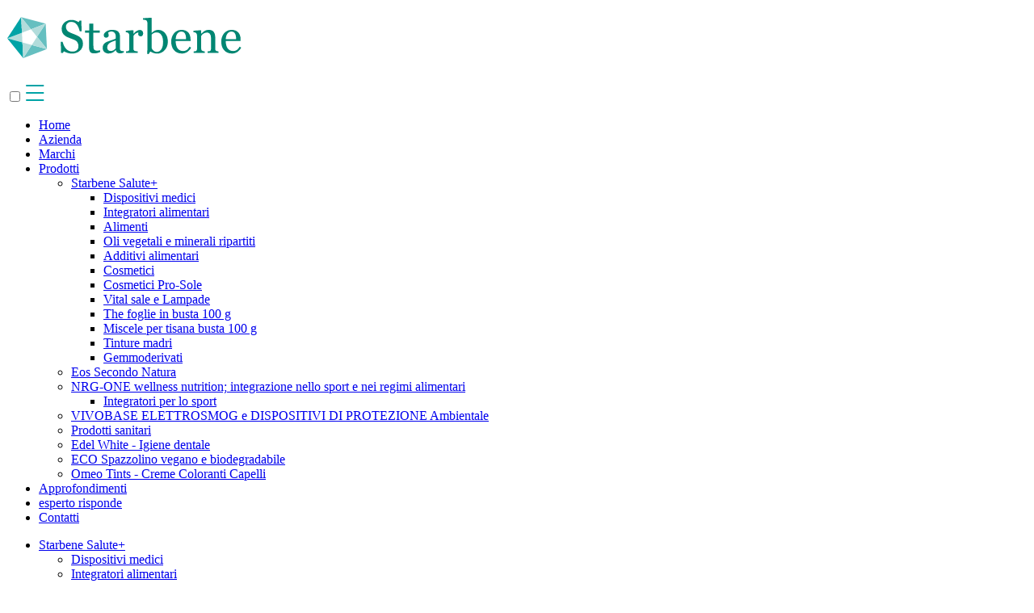

--- FILE ---
content_type: text/html; charset=UTF-8
request_url: https://www.starbenesalute.it/it/prodotti/starbene-salute-laboratorio-ripartizioni-integratori-piante-oli-additivi/lampada-sale-rosa-hymalaiano-media.php
body_size: 6635
content:
<!DOCTYPE HTML>
<html>
<head>
<meta charset="utf-8">
<title>LAMPADA SALE ROSA HYMALAIANO Media</title>
<meta name="description" content="">
<meta name="viewport" content="user-scalable=yes, width=device-width, initial-scale=1, minimum-scale=0.5, maximum-scale=3">

<link rel="stylesheet" type="text/css" href="/css/stile_base.css?v=20220407-1231">
<link rel="stylesheet" type="text/css" href="/css/stile_mobile.css?v=20220407-1231">
<link rel="stylesheet" type="text/css" href="/fonts/stylesheet.css?v=20220407-1231">

<link rel="stylesheet" type="text/css" href="/include/js/fancybox/jquery.fancybox.css" media=" screen" />
<link rel="stylesheet" type="text/css" href="/include/js/fancybox/jquery.fancybox.custom.css" media="screen" />
<link rel="icon" type="image/ico" href="/favicon.ico">

<script type="text/javascript" src="/include/js/jquery.min.js"></script>
<script type="text/javascript" src="/include/js/jquery-ui.custom.min.js"></script>
<script type="text/javascript">
//<!--
$(document).ready(function(){


    var $_ajax_btn = $('.aj_btn')
        ,$_popup_box = null;
    var $_html = $.browser.webkit ? $('body') : $('html');

    // creo i popup con i form
    $('.aj_btn').on('click', function(e){

        if($(window).width() > 1023){
            e.preventDefault();

            var url = $(this).attr('href');
            var html_obj = $(this).data('load') ? ' '+$(this).data('load') : '';
            var dest = $(this).data('dest') ? $(this).data('dest') : 'body';        

            var btn_close = $('<button class="close"><img src="/immagini_layout/ico_close.svg" alt=""></button>');
            $_popup_box = $('<div class="popup_container"></div>').load(url+html_obj,function(){

                var $THIS = $(this);
                $THIS.find('form').addClass('aj_form').css('margin',0)
                btn_close.prependTo($THIS).on('click',function(){ $THIS.fadeOut(function(){ $THIS.remove(); }); })

            }).css('display','none').prependTo($(dest)).fadeIn(function(){
                var t = Math.floor($_popup_box.offset().top);
                $_html.animate({scrollTop: (t-30)})
            });
        }

    })

    // invio il form via aj
    $(this).on('submit','.aj_form',function(e){
        e.preventDefault();
        var $_form = $(this);
        var data = $(this).serialize();
        var action = $(this).attr('action');

        $.ajax({
            url         : action
            ,type       : 'POST'
            ,data       : data+'&is_ajax=1'
            ,dataType   : 'json'
            ,success    : function(r){
                                if(r.success){
                                    var h = $_form.height();
                                    $_form.css('height',h).children().slideUp(function(){ $(this).remove()});
                                    $('<div>'+r.msg+'</div>').css('display','none').appendTo($_form).slideDown();
                                } else {
                                    var errors = $('<p class="errors"><strong></strong><br>'+r.msg+'</p>').css('display','none');
                                    var close_btn = $('<span class="close">X</span>').prependTo(errors);
                                    errors.prependTo($_form.find('fieldset')).slideDown()
                                }
                            }
            ,error      : function(a,b,c){
                                if(console){
                                    console.log(a);
                                    console.log(b);
                                    console.log(c);
                                }
                            }
        })

    })

})
//-->


/* Posizionamento menu categoria prodotti
------------------------------------------------------------------------------------------ */
$(document).ready(function(e) {

    if($("#prod_menu").length){
        var container = $("#prod_menu").parent();
        if(!container.length){
            console.debug('Non ho un elemento container per il menu');
            return false;
        }
    	
    	// var heightD = $(document).height();
    	var window_height = $(window).height();
        var container_height = container.height();
    	// var diffHeight = heightD - heightW;

        var posY = 0;
        var menu_height = $("#prod_menu").height();      // altezza del menu
        var menu_top_default = 60;                       // posizione top base 
        var delta_menu = window_height - menu_height > 0 ? 0 : window_height - menu_height; // se la finestra è più piccola del menu, devo scrollare un po' il menu
        var trigger = container.offset().top+menu_top_default-10-delta_menu;
        var delta = 0;

        container.css('min-height',menu_height + 30);

        var limit = parseInt(trigger,10) + parseInt(container.height(),10) + parseInt(container.css('padding-top'),10);

        $(window).scroll(function(){

            window_height = $(window).height();
            menu_height = $("#prod_menu").height();

            delta_menu = window_height - menu_height > 0 ? 0 : window_height - menu_height - 10;
            limit = parseInt(trigger,10) + parseInt(container.height(),10) + parseInt(container.css('padding-top'),10);

            // reimposto il trigger
            trigger = container.offset().top+menu_top_default-10-delta_menu;

            // quantità di scroll
    		posY = $(document).scrollTop();

            
            // se il menu è entro il limite lo sposto, altrimenti rimane fisso
            delta = posY - trigger;
            if(delta > 0){
                var delta_limit = delta + menu_height - limit + trigger + parseInt(container.css('padding-bottom'),10);
                var limit_top = delta_limit < 0 ? 0 : delta_limit;
                $("#prod_menu").css({'top':delta+menu_top_default-limit_top});
            } else {
                $("#prod_menu").css({'top':menu_top_default});
            }

            // var compare = heightD - max_bottom - menu_height > 0 ? heightD - max_bottom - menu_height : 0;
    		
    		// if(posY >= trigger && posY <= compare){
    		// 	$("#prod_menu").css({'top': (posY-trigger+t_pos)+'px'});
    		// }
            // if(posY < trigger) $("#prod_menu").css({'top': t_pos+'px'});
            // if(posY > (heightD - max_bottom - menu_height)) $("#prod_menu").css({'top': (heightD - max_bottom - menu_height - trigger + t_pos)+'px'});
    		
    	}).trigger('scroll');
    }
});

</script><script type="text/javascript" src="/include/js/analytics.js"></script>
<script type="text/javascript" src="/include/js/fancybox/jquery.fancybox.js"></script>
<script type="text/javascript" src="/include/js/Modernizr.js"></script>

<script type="text/javascript">
//<!--
$(document).ready(function(){
	
    $('a[data-gal]').each(function(){							// converto attributo data-gal in rel per fancybox
		$(this).attr('rel', $(this).attr('data-gal'))
	});


	// ############################
	// CAMBIO LINGUA
	// ############################
	
	$('#lang_menu li a').on('click', function(e){
		$.get('/__switch_language.php');
	})
		
	
	// ############################
	// FANCYBOX
	// ############################
	
	$('.fancybox_link').fancybox({
		width		: '75%',
		height		: '75%',
		type		: 'iframe',
		autoSize	: false,
		titleShow	: true,
		titlePosition: 'outside',
        titleFormat : function (title) {
           return '<div id="fancybox-title-outside">&nbsp;'+title+'</div>';
        },
		overlayColor		: '#FFFFFF',
		overlayOpacity	: 0.8,
		padding		: 0
	})
	
	$('.fancybox_privacy').fancybox({
		width		: '75%',
		height		: '75%',
		padding		: 6,
		type		: 'ajax',
		autoSize	: false,
		autoDimensions	: false,
		padding		: 0,
		ajax		: {
							dataFilter: function(data) {
								var obj = $(data).find('#contenuto')[0];
								return obj;
							}
						}
	})
	
	$(".dati_fiscali").fancybox({
		width		: 300,
		height		: 300,
		type		: 'iframe',
		autoSize	: false,
		titleShow	: true,
		titlePosition: 'outside',
        titleFormat : function (title) {
           return '<div id="fancybox-title-outside">&nbsp;'+title+'</div>';
        },
		padding		: 0
	})
	
	$(".fancybox_gallery").fancybox({
		width				: 1000
		, autoSize			: false
		, titlePosition		: 'outside'
		, overlayColor		: '#FFFFFF'
		, overlayOpacity	: 0.8
	})


    /*
     *  PASSAGGIO DEL MENU A FIXED
    */

    var use_responsive = false
        ,st = 0;

    $(window).on('resize',function(){
        use_responsive = $(this).width() <= 630 ? true : false;
        //CheckForMenuFixed()
    }).resize();

    $(window).on('scroll',function(){
        st = $(this).scrollTop();
        //CheckForMenuFixed();
    }).scroll();

    function CheckForMenuFixed(){        
        if(st > 300 && use_responsive === false){
            SetMenuFixed(true);
        } else {
            SetMenuFixed(false);
        }
    }

    function SetMenuFixed(v){
        if(v === true){
            if(!$('body').hasClass('fixed')){
                $('#intestazione').css({opacity: 0});
                $('body').addClass('fixed')
                $('#intestazione').animate({opacity: 1});
            }
        } else {
            if($('body').hasClass('fixed')){
                $('body').removeClass('fixed')
            }
        }
    }


    /*
     *  VERSIONE RESPONSIVE
    */

    /*var $_menu_mobile = $('#main_menu');
    var $_toggle_btn = $('#toggle_menu_btn');
    
    $_toggle_btn.on('click',function(){
        alert('clicked');
        $('#main_menu').toggleClass('opened');
        $(this).toggleClass('opened');
    });*/


    /**
     * SOTTOMENU TAGS BRAND
     */
    $('#main_menu a.has_tags').on('click',function(e){
        e.preventDefault();
        var TAGS_MENU = $(this).next('.tags_menu_list');
        if(TAGS_MENU.is(':visible')){
            TAGS_MENU.slideUp();
        } else {
            TAGS_MENU.slideDown();
        }
    });

});

//-->
</script>


<!--
// ############################
// I VECCHI BROWSER
// ############################
-->
<script type="text/javascript">
	$(document).ready(function(){
    
        if (!Modernizr.svg) {
            
            // SOSTITUISCO TUTTE LE IMMAGINI SVG E SVGZ CON PNG
            $('img[src$=".svg"]').each(function() {
                if($(this).data('fallback')){
                    var src = $(this).data('fallback')
                } else {
                    var f = $(this).attr('src').split('/').pop().replace('.svg', '.png')
                    var src = '/immagini_layout/svg_fallback/'+f;
                }
                $(this).attr('src', src)
            });
            
            // INSERISCO AVVISO
            var $_browser_alert = $("<div class='browser_alert'>");
            var $_browser_alert_content = $("<div>");
            $_browser_alert.css({
                width: '100%'
                ,background: '#000000'
                ,zIndex: 1000
                ,position: 'relative'
            })

            $_browser_alert_content.css({
                color: '#FFFFFF'
                ,padding: '10px 0 10px 0'
                ,fontSize: '11px'
                ,lineHeight: '15px'
                ,textAlign: 'center'
            }).html('Attenzione, state usando una vecchia versione di browser e la vostra esperienza sul sito potrebbe non essere soddisfaciente. <a href="/browser_expired.php" target="_blank">SCOPRI PERCH&Egrave;</a>');

            $_browser_alert_content.appendTo($_browser_alert)
            $_browser_alert.prependTo('body');

        }

	})


</script>

</head>

<body class="prodotti">

<div id="fb-root"></div>

    <div id="contenitore">
                <header id="intestazione" class="center_width">
            <h1 id="logo"><a href="/it/homepage.php"><img src="/immagini_layout/STARBENESALUTE_logo.svg" data-fallback="/immagini_layout/svg_fallback/STARBENESALUTE_logo.png" alt="Starbene"></a></h1>
            <input type="checkbox" id="toggle_menu" class="mobile">
            <label id="toggle_menu_btn" for="toggle_menu" class="mobile">
                <span class="menu_open"><img src="/immagini_layout/ico_btn_mobile_menu_open.svg" data-fallback="/immagini_layout/svg_fallback/ico_btn_mobile_menu_open.png" alt=""></span>
                <span class="menu_close"><img src="/immagini_layout/ico_btn_mobile_menu_close.svg" data-fallback="/immagini_layout/svg_fallback/ico_btn_mobile_menu_close.png" alt=""></span>
            </label>
            <nav id="main_menu" class="nav_menu">
                <!--<button id="btn_menu_close" class="mobile"><span>chiudi</span></button>-->
                <ul class="reset">
                    <li><a class="homepage_link" href="/it/homepage.php">Home</a></li>
                    <li><a class="azienda_link" href="/it/azienda.php">Azienda</a></li>
                    <li><a class="marchi_link" href="/it/marchi.php">Marchi</a></li>
                    <li>
                        <a class="prodotti_link" href="/it/prodotti/starbene-salute-laboratorio-ripartizioni-integratori-piante-oli-additivi.php">Prodotti</a>
                        <div class="mobile submenu italic">
                            		<ul class="reset">
	<li>
						<a class="attivo has_tags" href="/it/prodotti/starbene-salute-laboratorio-ripartizioni-integratori-piante-oli-additivi.php">Starbene Salute+</a>
						<ul class="reset tags_menu_list">
	<li class="tags">
										<a href="/it/prodotti/starbene-salute-laboratorio-ripartizioni-integratori-piante-oli-additivi.php?tag=dispositivi-medici" data-tag="dispositivi-medici" data-tagname="Dispositivi medici">											Dispositivi medici
											<i></i>
										</a>
									</li>
	<li class="tags">
										<a href="/it/prodotti/starbene-salute-laboratorio-ripartizioni-integratori-piante-oli-additivi.php?tag=integratori-alimentari" data-tag="integratori-alimentari" data-tagname="Integratori alimentari">											Integratori alimentari
											<i></i>
										</a>
									</li>
	<li class="tags">
										<a href="/it/prodotti/starbene-salute-laboratorio-ripartizioni-integratori-piante-oli-additivi.php?tag=alimenti" data-tag="alimenti" data-tagname="Alimenti">											Alimenti
											<i></i>
										</a>
									</li>
	<li class="tags">
										<a href="/it/prodotti/starbene-salute-laboratorio-ripartizioni-integratori-piante-oli-additivi.php?tag=oli-vegetali-e-minerali-ripartiti" data-tag="oli-vegetali-e-minerali-ripartiti" data-tagname="Oli vegetali e minerali ripartiti">											Oli vegetali e minerali ripartiti
											<i></i>
										</a>
									</li>
	<li class="tags">
										<a href="/it/prodotti/starbene-salute-laboratorio-ripartizioni-integratori-piante-oli-additivi.php?tag=additivi-alimentari" data-tag="additivi-alimentari" data-tagname="Additivi alimentari">											Additivi alimentari
											<i></i>
										</a>
									</li>
	<li class="tags">
										<a href="/it/prodotti/starbene-salute-laboratorio-ripartizioni-integratori-piante-oli-additivi.php?tag=cosmetici" data-tag="cosmetici" data-tagname="Cosmetici">											Cosmetici
											<i></i>
										</a>
									</li>
	<li class="tags">
										<a href="/it/prodotti/starbene-salute-laboratorio-ripartizioni-integratori-piante-oli-additivi.php?tag=cosmetici-pro-sole" data-tag="cosmetici-pro-sole" data-tagname="Cosmetici Pro-Sole">											Cosmetici Pro-Sole
											<i></i>
										</a>
									</li>
	<li class="tags">
										<a href="/it/prodotti/starbene-salute-laboratorio-ripartizioni-integratori-piante-oli-additivi.php?tag=vital-sale-e-lampade" data-tag="vital-sale-e-lampade" data-tagname="Vital sale e Lampade">											Vital sale e Lampade
											<i></i>
										</a>
									</li>
	<li class="tags">
										<a href="/it/prodotti/starbene-salute-laboratorio-ripartizioni-integratori-piante-oli-additivi.php?tag=the-foglie-in-busta" data-tag="the-foglie-in-busta" data-tagname="The foglie in busta 100 g">											The foglie in busta 100 g
											<i></i>
										</a>
									</li>
	<li class="tags">
										<a href="/it/prodotti/starbene-salute-laboratorio-ripartizioni-integratori-piante-oli-additivi.php?tag=tisane-miste-officinali-busta" data-tag="tisane-miste-officinali-busta" data-tagname="Miscele per tisana busta 100 g">											Miscele per tisana busta 100 g
											<i></i>
										</a>
									</li>
	<li class="tags">
										<a href="/it/prodotti/starbene-salute-laboratorio-ripartizioni-integratori-piante-oli-additivi.php?tag=tinture-madre" data-tag="tinture-madre" data-tagname="Tinture madri">											Tinture madri
											<i></i>
										</a>
									</li>
	<li class="tags">
										<a href="/it/prodotti/starbene-salute-laboratorio-ripartizioni-integratori-piante-oli-additivi.php?tag=gemmoderivati" data-tag="gemmoderivati" data-tagname="Gemmoderivati">											Gemmoderivati
											<i></i>
										</a>
									</li>
</ul>

					</li>
	<li>
						<a class="" href="/it/prodotti/eos-secondo-natura.php">Eos Secondo Natura</a>
						
					</li>
	<li>
						<a class=" has_tags" href="/it/prodotti/nrgone-wellness-nutrition.php">NRG-ONE wellness nutrition; integrazione nello sport e nei regimi alimentari</a>
						<ul class="reset tags_menu_list">
	<li class="tags">
										<a href="/it/prodotti/nrgone-wellness-nutrition.php?tag=integratori-per-lo-sport" data-tag="integratori-per-lo-sport" data-tagname="Integratori per lo sport">											Integratori per lo sport
											<i></i>
										</a>
									</li>
</ul>

					</li>
	<li>
						<a class="" href="/it/prodotti/bioprotect-h.php">VIVOBASE ELETTROSMOG e DISPOSITIVI DI PROTEZIONE  Ambientale</a>
						
					</li>
	<li>
						<a class="" href="/it/prodotti/articoli-sanitari.php">Prodotti sanitari</a>
						
					</li>
	<li>
						<a class="" href="/it/prodotti/edel-white.php">Edel White - Igiene dentale</a>
						
					</li>
	<li>
						<a href="/it/prodotti/delizia-eco/.php">ECO Spazzolino vegano e biodegradabile</a>
					</li>
	<li>
						<a class="" href="/it/prodotti/omeo-tints.php">Omeo Tints - Creme Coloranti Capelli</a>
						
					</li>
		</ul>
                        </div>
                    </li>
                    <li><a class="approfondimenti_link" href="/it/approfondimenti.php">Approfondimenti</a></li>
                    <li><a class="esperto_risponde_link" href="/it/esperto_risponde.php">esperto risponde</a></li>
                    <li><a class="contatti_link" href="/it/contatti.php">Contatti</a></li>
                </ul>
            </nav>
        </header>
        <div id="contenuto" class="center_width">

            <nav id="prod_menu">
                		<ul class="reset">
	<li>
						<a class="attivo has_tags" href="/it/prodotti/starbene-salute-laboratorio-ripartizioni-integratori-piante-oli-additivi.php">Starbene Salute+</a>
						<ul class="reset tags_menu_list">
	<li class="tags">
										<a href="/it/prodotti/starbene-salute-laboratorio-ripartizioni-integratori-piante-oli-additivi.php?tag=dispositivi-medici" data-tag="dispositivi-medici" data-tagname="Dispositivi medici">											Dispositivi medici
											<i></i>
										</a>
									</li>
	<li class="tags">
										<a href="/it/prodotti/starbene-salute-laboratorio-ripartizioni-integratori-piante-oli-additivi.php?tag=integratori-alimentari" data-tag="integratori-alimentari" data-tagname="Integratori alimentari">											Integratori alimentari
											<i></i>
										</a>
									</li>
	<li class="tags">
										<a href="/it/prodotti/starbene-salute-laboratorio-ripartizioni-integratori-piante-oli-additivi.php?tag=alimenti" data-tag="alimenti" data-tagname="Alimenti">											Alimenti
											<i></i>
										</a>
									</li>
	<li class="tags">
										<a href="/it/prodotti/starbene-salute-laboratorio-ripartizioni-integratori-piante-oli-additivi.php?tag=oli-vegetali-e-minerali-ripartiti" data-tag="oli-vegetali-e-minerali-ripartiti" data-tagname="Oli vegetali e minerali ripartiti">											Oli vegetali e minerali ripartiti
											<i></i>
										</a>
									</li>
	<li class="tags">
										<a href="/it/prodotti/starbene-salute-laboratorio-ripartizioni-integratori-piante-oli-additivi.php?tag=additivi-alimentari" data-tag="additivi-alimentari" data-tagname="Additivi alimentari">											Additivi alimentari
											<i></i>
										</a>
									</li>
	<li class="tags">
										<a href="/it/prodotti/starbene-salute-laboratorio-ripartizioni-integratori-piante-oli-additivi.php?tag=cosmetici" data-tag="cosmetici" data-tagname="Cosmetici">											Cosmetici
											<i></i>
										</a>
									</li>
	<li class="tags">
										<a href="/it/prodotti/starbene-salute-laboratorio-ripartizioni-integratori-piante-oli-additivi.php?tag=cosmetici-pro-sole" data-tag="cosmetici-pro-sole" data-tagname="Cosmetici Pro-Sole">											Cosmetici Pro-Sole
											<i></i>
										</a>
									</li>
	<li class="tags">
										<a href="/it/prodotti/starbene-salute-laboratorio-ripartizioni-integratori-piante-oli-additivi.php?tag=vital-sale-e-lampade" data-tag="vital-sale-e-lampade" data-tagname="Vital sale e Lampade">											Vital sale e Lampade
											<i></i>
										</a>
									</li>
	<li class="tags">
										<a href="/it/prodotti/starbene-salute-laboratorio-ripartizioni-integratori-piante-oli-additivi.php?tag=the-foglie-in-busta" data-tag="the-foglie-in-busta" data-tagname="The foglie in busta 100 g">											The foglie in busta 100 g
											<i></i>
										</a>
									</li>
	<li class="tags">
										<a href="/it/prodotti/starbene-salute-laboratorio-ripartizioni-integratori-piante-oli-additivi.php?tag=tisane-miste-officinali-busta" data-tag="tisane-miste-officinali-busta" data-tagname="Miscele per tisana busta 100 g">											Miscele per tisana busta 100 g
											<i></i>
										</a>
									</li>
	<li class="tags">
										<a href="/it/prodotti/starbene-salute-laboratorio-ripartizioni-integratori-piante-oli-additivi.php?tag=tinture-madre" data-tag="tinture-madre" data-tagname="Tinture madri">											Tinture madri
											<i></i>
										</a>
									</li>
	<li class="tags">
										<a href="/it/prodotti/starbene-salute-laboratorio-ripartizioni-integratori-piante-oli-additivi.php?tag=gemmoderivati" data-tag="gemmoderivati" data-tagname="Gemmoderivati">											Gemmoderivati
											<i></i>
										</a>
									</li>
</ul>

					</li>
	<li>
						<a class="" href="/it/prodotti/eos-secondo-natura.php">Eos Secondo Natura</a>
						
					</li>
	<li>
						<a class=" has_tags" href="/it/prodotti/nrgone-wellness-nutrition.php">NRG-ONE wellness nutrition; integrazione nello sport e nei regimi alimentari</a>
						<ul class="reset tags_menu_list">
	<li class="tags">
										<a href="/it/prodotti/nrgone-wellness-nutrition.php?tag=integratori-per-lo-sport" data-tag="integratori-per-lo-sport" data-tagname="Integratori per lo sport">											Integratori per lo sport
											<i></i>
										</a>
									</li>
</ul>

					</li>
	<li>
						<a class="" href="/it/prodotti/bioprotect-h.php">VIVOBASE ELETTROSMOG e DISPOSITIVI DI PROTEZIONE  Ambientale</a>
						
					</li>
	<li>
						<a class="" href="/it/prodotti/articoli-sanitari.php">Prodotti sanitari</a>
						
					</li>
	<li>
						<a class="" href="/it/prodotti/edel-white.php">Edel White - Igiene dentale</a>
						
					</li>
	<li>
						<a href="/it/prodotti/delizia-eco/.php">ECO Spazzolino vegano e biodegradabile</a>
					</li>
	<li>
						<a class="" href="/it/prodotti/omeo-tints.php">Omeo Tints - Creme Coloranti Capelli</a>
						
					</li>
		</ul>
            </nav>

            <div id="prods_container">
                <p class="prod_nav">
<a class="prev" href="/it/prodotti/starbene-salute-laboratorio-ripartizioni-integratori-piante-oli-additivi/doposole-idratante-e-delicato.php">Precedente</a>
<a class="next" href="/it/prodotti/starbene-salute-laboratorio-ripartizioni-integratori-piante-oli-additivi/lampada-sale-rosa-hymalaiano-piccola.php">Successivo</a>
                    
                </p>
                


      <article class="dettaglio_prodotto">
                    <header>
                        <h4>Starbene Salute+</h4>
                        <h2>VITALSALE Lampada di sale rosa hymalaiano media 4/5kg</h2>
                    </header>

                    <figure class="img_container">
                        <img src="https://www.starbenesalute.it/it/prodotti/ERBORISTERIA_STARBENE_lampada-sale-rosa-hymalaiano-media_417_lampade_di_sale(0).jpg" alt="Immagine di confezione prodotto">
                    </figure>

                    <aside class="prod_info"><span class="product_code">Codice<br>926740958</span>				<p class="product_disclaimer">Le informazioni riportate non sostituiscono il rapporto diretto col professionista della salute.</p>
                    </aside>

                    <div class="text">
                        <p>
	Lampada Sale Rosa Hymalaiano - Media 4/5 kg.<br />
	Ionizzante - con filo e lampadina.</p>
<p>
	Le lampade di sale per effetto del calore rilasciato dalla lampadina accesa, emettono nell&#039;ambiente ioni che neutralizzano le particelle impure presenti nell&#039;aria, purificandola.</p>
<p>
	Contrastano l&#039;elettromagnetismo ambientale e favoriscono la funzione respiratoria<span style="font-size:12px;">. Si &egrave; notato che la presenza di una lampada Vitalsale&nbsp;nella cameretta di bimbi iperattivi come pure con difficolt&agrave; respiratoria (allergie, asma), migliora la qualit&agrave; del sonno.</span></p>
<p>
	Le Lampade Vitalsale sono di provenienza Pakistan. Vengono intagliate da vene saline di prima qualit&agrave; (con basso contenuto di scorie e di impurit&agrave;). Successivamente si procede a lavatura ed asciugatura secondo un metodo consolidato, in assenza della quale, le lampade presenterebbero una eccessiva perdita di parte salina superficiale.</p>
                        
                    </div>
                </article>

                
            </div>
        </div>
    	        <footer id="footer">
            <div class="bottom_stripe">
                <div class="center_width">
                    	<section class="bottom_section negative_layout">
		<h3>Prodotti per <br>la salute</h3>
		<ul>
			<li>Farmaceutici e parafarmaceutici</li>
			<li>Piante e oli vegetali</li>
			<li>Additivi alimentari</li>
			<li>Alimentazione nello sport</li>
			<li>Integratori fitoterapici</li>
			<li>Cosmesi naturale</li>
			<li>Articoli sanitari</li>
		</ul>
	</section>
                <section class="bottom_section">
		<h3>L&rsquo;esperto <br>risponde</h3>
		<p>
			CONSIGLI <br>
			SULL&rsquo;UTILIZZO <br>
			DI PRODOTTI NATURALI?
			<a class="btn" href="/it/esperto_risponde_domanda.php?obj=utilizzo_prodotti_naturali">chiedi al nostro esperto &raquo;</a>
		</p>
		<p>
			CONSIGLI <br>
			SULL&rsquo;ALIMENTAZIONE <br>
			DELLO SPORT?
			<a class="btn" href="/it/esperto_risponde_domanda.php?obj=utilizzo_prodotti_sport">chiedi al nostro esperto &raquo;</a>
		</p>
	</section>
                <section class="bottom_section">
		<h3>Diventa <br>partner</h3>
		<p>
			VUOI APRIRE UNA NUOVA <br>
			ATTIVIT&Agrave; NEL SETTORE <br>
			DELLA SALUTE?
			<a class="btn" href="/it/diventa_partner.php?obj=aprire_nuova_attivita">scrivici per proporti &raquo;</a>
		</p>
		<p>
			SEI GI&Agrave; NEL MERCATO <br>
			E CERCHI POSSIBILIT&Agrave; <br>
			DI PARTNERSHIP?
			<a class="btn" href="/it/diventa_partner.php?obj=partnership">  scrivici per informazioni &raquo;</a>
		</p>
	</section>                </div>
            </div>
            <div class="info center_width">
                <div class="data">
                    <address>
                        	<strong class="maiuscolo">Starbene Srl</strong> <br>
                Via Galileo Galilei 2/6 - 36057 Arcugnano (VI) <br>
                Tel. <a href="tel:00390444563424">0444 563424</a> - Fax: 0444 1788132                    </address>
                    <p class="dati_legali">
                        p.iva 03856230242 / 
                        <a class="dati_fiscali" href="/it/dati_fiscali.php">Dati fiscali</a> / 
                        <a href="/it/privacy.php">Privacy</a> / 
                        <a href="/it/cookies.php">cookies</a>
                    </p>
                </div>
				
				<div class="data_rivenditori">
					Per rivenditori e concessioni: <a href="mailto:commerciale@starbenesrl.net">commerciale@starbenesrl.net</a>
				</div>
				
				<div class="data_erboristeria">
					La gamma dei prodotti Starbene è consultabile e reperibile online anche su <a href="http://www.erboristeriastarbene.com" target="_blank">erboristeriastarbene.com</a>
				</div>
				
                <!--<a class="link_to_erboristeria" href="http://www.erboristeriastarbene.com" target="_blank">
                    <img src="/immagini_layout/txt_erboristeria_starbene.svg" data-fallback="/immagini_layout/svg_fallback/txt_erboristeria_starbene.png" alt="erboristeria Starbene"> 
                    <span class="maiuscolo">Visita il nostro negozio online &raquo;</span>
                </a>-->
            </div>
        </footer>
    </div>
</body>
</html>

--- FILE ---
content_type: image/svg+xml
request_url: https://www.starbenesalute.it/immagini_layout/ico_btn_mobile_menu_open.svg
body_size: 225
content:
<?xml version="1.0" encoding="utf-8"?>
<!-- Generator: Adobe Illustrator 15.1.0, SVG Export Plug-In  -->
<!DOCTYPE svg PUBLIC "-//W3C//DTD SVG 1.1//EN" "http://www.w3.org/Graphics/SVG/1.1/DTD/svg11.dtd" [
	<!ENTITY ns_flows "http://ns.adobe.com/Flows/1.0/">
]>
<svg version="1.1"
	 xmlns="http://www.w3.org/2000/svg" xmlns:xlink="http://www.w3.org/1999/xlink" xmlns:a="http://ns.adobe.com/AdobeSVGViewerExtensions/3.0/"
	 x="0px" y="0px" width="23px" height="22px" viewBox="-0.247 -0.995 23 22" enable-background="new -0.247 -0.995 23 22"
	 xml:space="preserve">
<defs>
</defs>
<rect width="22" height="2" fill="#00a3a6"/>
<rect y="9.005" width="22" height="2" fill="#00a3a6"/>
<rect y="18.01" width="22" height="2" fill="#00a3a6"/>
</svg>


--- FILE ---
content_type: image/svg+xml
request_url: https://www.starbenesalute.it/immagini_layout/STARBENESALUTE_logo.svg
body_size: 4210
content:
<?xml version="1.0" encoding="utf-8"?>
<!-- Generator: Adobe Illustrator 15.1.0, SVG Export Plug-In  -->
<!DOCTYPE svg PUBLIC "-//W3C//DTD SVG 1.1//EN" "http://www.w3.org/Graphics/SVG/1.1/DTD/svg11.dtd" [
	<!ENTITY ns_flows "http://ns.adobe.com/Flows/1.0/">
]>
<svg version="1.1"
	 xmlns="http://www.w3.org/2000/svg" xmlns:xlink="http://www.w3.org/1999/xlink" xmlns:a="http://ns.adobe.com/AdobeSVGViewerExtensions/3.0/"
	 x="0px" y="0px" width="291px" height="51px" viewBox="-0.984 -0.135 291 51" enable-background="new -0.984 -0.135 291 51"
	 xml:space="preserve">
<defs>
</defs>
<path fill="#008672" d="M91.22,26.044c0.846,0.94,1.471,1.967,1.874,3.085c0.406,1.118,0.605,2.418,0.605,3.902
	c0,3.53-1.305,6.44-3.915,8.731c-2.609,2.292-5.849,3.438-9.718,3.438c-1.784,0-3.569-0.277-5.353-0.83
	c-1.783-0.557-3.323-1.226-4.62-2.016l-1.212,2.057h-2.253l-0.393-13.69h2.281c0.471,1.69,1.018,3.216,1.648,4.577
	c0.628,1.363,1.46,2.634,2.493,3.818c0.976,1.107,2.118,1.989,3.423,2.646c1.305,0.656,2.822,0.987,4.549,0.987
	c1.297,0,2.428-0.17,3.396-0.509c0.966-0.339,1.749-0.816,2.351-1.438c0.601-0.622,1.047-1.349,1.339-2.188
	c0.29-0.838,0.435-1.801,0.435-2.891c0-1.599-0.449-3.088-1.351-4.471c-0.901-1.383-2.244-2.432-4.028-3.146
	c-1.222-0.487-2.62-1.025-4.198-1.614c-1.578-0.589-2.939-1.146-4.084-1.669c-2.253-1.014-4.005-2.342-5.254-3.985
	c-1.249-1.641-1.871-3.786-1.871-6.435c0-1.52,0.308-2.938,0.928-4.251c0.619-1.315,1.502-2.49,2.647-3.522
	c1.09-0.976,2.377-1.739,3.859-2.294c1.485-0.553,3.034-0.832,4.647-0.832c1.842,0,3.49,0.283,4.945,0.847
	c1.456,0.564,2.785,1.22,3.987,1.971l1.154-1.916h2.253l0.224,13.27h-2.28c-0.414-1.521-0.879-2.979-1.395-4.367
	c-0.517-1.391-1.188-2.648-2.014-3.775c-0.809-1.088-1.793-1.957-2.959-2.605c-1.164-0.648-2.591-0.973-4.282-0.973
	c-1.784,0-3.304,0.573-4.564,1.719c-1.258,1.145-1.886,2.543-1.886,4.197c0,1.728,0.402,3.159,1.21,4.297
	c0.809,1.136,1.981,2.07,3.522,2.801c1.371,0.659,2.718,1.227,4.041,1.704c1.324,0.479,2.608,0.991,3.848,1.536
	c1.126,0.487,2.209,1.042,3.254,1.664C89.544,24.495,90.45,25.218,91.22,26.044z"/>
<path fill="#008672" d="M115.137,43.171c-1.222,0.508-2.377,0.935-3.463,1.283c-1.09,0.346-2.424,0.521-4.001,0.521
	c-2.327,0-3.968-0.587-4.916-1.759c-0.949-1.176-1.422-2.833-1.422-4.975V19.424h-5.016V16.72h5.127V8.072h5.127v8.648h7.974v2.705
	h-7.917v15.524c0,1.161,0.042,2.133,0.127,2.912c0.084,0.78,0.288,1.462,0.606,2.045c0.301,0.544,0.75,0.956,1.351,1.238
	c0.603,0.281,1.41,0.422,2.425,0.422c0.467,0,1.16-0.041,2.069-0.126c0.911-0.085,1.555-0.194,1.93-0.325V43.171z"/>
<path fill="#008672" d="M144.209,43.876c-0.883,0.318-1.658,0.578-2.326,0.776c-0.666,0.195-1.422,0.295-2.267,0.295
	c-1.464,0-2.633-0.343-3.508-1.029c-0.873-0.685-1.433-1.686-1.674-3.001h-0.17c-1.221,1.353-2.53,2.387-3.93,3.099
	c-1.399,0.714-3.085,1.071-5.057,1.071c-2.085,0-3.799-0.638-5.141-1.916c-1.343-1.275-2.015-2.947-2.015-5.014
	c0-1.07,0.152-2.028,0.452-2.872c0.3-0.847,0.75-1.608,1.351-2.283c0.469-0.563,1.09-1.065,1.861-1.509
	c0.768-0.439,1.493-0.791,2.167-1.055c0.846-0.32,2.561-0.909,5.142-1.774c2.583-0.864,4.325-1.54,5.225-2.028v-2.789
	c0-0.244-0.051-0.714-0.154-1.409c-0.104-0.695-0.325-1.352-0.662-1.971c-0.375-0.694-0.906-1.3-1.591-1.817
	c-0.687-0.518-1.657-0.776-2.917-0.776c-0.863,0-1.666,0.146-2.408,0.439c-0.742,0.29-1.263,0.594-1.563,0.915
	c0,0.375,0.091,0.93,0.269,1.662c0.179,0.732,0.266,1.409,0.266,2.027c0,0.661-0.295,1.26-0.887,1.805
	c-0.59,0.543-1.413,0.817-2.464,0.817c-0.939,0-1.628-0.333-2.07-1c-0.442-0.666-0.663-1.413-0.663-2.239
	c0-0.865,0.306-1.691,0.917-2.479c0.609-0.79,1.403-1.494,2.381-2.114c0.845-0.525,1.867-0.972,3.071-1.339
	c1.2-0.365,2.374-0.549,3.521-0.549c1.578,0,2.953,0.108,4.126,0.324c1.175,0.216,2.24,0.681,3.199,1.395
	c0.957,0.695,1.684,1.64,2.182,2.831c0.5,1.194,0.747,2.729,0.747,4.607c0,2.686-0.028,5.066-0.084,7.14
	c-0.056,2.075-0.086,4.344-0.086,6.803c0,0.733,0.127,1.314,0.383,1.748c0.252,0.432,0.644,0.797,1.167,1.098
	c0.283,0.169,0.727,0.264,1.338,0.281c0.612,0.021,1.234,0.029,1.875,0.029V43.876z M134.377,29.002
	c-1.596,0.47-2.996,0.931-4.196,1.385c-1.204,0.45-2.32,1.017-3.354,1.69c-0.939,0.643-1.68,1.4-2.225,2.275
	s-0.816,1.914-0.816,3.12c0,1.562,0.408,2.709,1.224,3.442c0.817,0.734,1.855,1.102,3.113,1.102c1.334,0,2.509-0.326,3.522-0.975
	c1.015-0.648,1.87-1.416,2.563-2.301L134.377,29.002z"/>
<path fill="#008672" d="M168.238,20.185c0,0.959-0.234,1.807-0.703,2.549c-0.47,0.741-1.193,1.113-2.17,1.113
	c-1.053,0-1.854-0.271-2.408-0.817c-0.554-0.544-0.832-1.146-0.832-1.804c0-0.412,0.033-0.79,0.098-1.127
	c0.068-0.339,0.128-0.676,0.184-1.014c-0.882,0-1.914,0.356-3.099,1.071c-1.182,0.714-2.188,1.728-3.016,3.043v16.168
	c0,0.656,0.13,1.191,0.381,1.606c0.255,0.413,0.653,0.722,1.198,0.931c0.47,0.188,1.076,0.327,1.817,0.422
	c0.741,0.092,1.385,0.158,1.93,0.197v1.859H146.97v-1.859c0.431-0.039,0.877-0.075,1.339-0.113c0.46-0.039,0.858-0.11,1.197-0.225
	c0.523-0.168,0.915-0.465,1.17-0.887c0.252-0.421,0.379-0.971,0.379-1.646V22.519c0-0.582-0.136-1.155-0.408-1.718
	c-0.273-0.562-0.654-1.012-1.141-1.35c-0.357-0.225-0.781-0.389-1.269-0.49c-0.487-0.104-1.015-0.173-1.577-0.212v-1.859l9.24-0.62
	l0.392,0.395v3.916h0.144c1.163-1.521,2.46-2.676,3.887-3.465c1.427-0.788,2.733-1.182,3.915-1.182c1.184,0,2.146,0.383,2.888,1.153
	C167.867,17.857,168.238,18.888,168.238,20.185z"/>
<path fill="#008672" d="M198.803,30.468c0,4.168-1.313,7.67-3.942,10.507c-2.63,2.835-5.683,4.254-9.159,4.254
	c-1.519,0-3.018-0.234-4.49-0.706c-1.475-0.468-2.859-1.098-4.156-1.887l-2.083,3.24l-1.749-0.396
	c0.095-1.389,0.161-3.063,0.199-5.014c0.037-1.955,0.055-3.845,0.055-5.668V7.286c0-0.64-0.146-1.278-0.436-1.918
	c-0.291-0.636-0.662-1.098-1.113-1.379c-0.355-0.245-0.953-0.428-1.789-0.55c-0.834-0.124-1.506-0.203-2.013-0.241V1.394
	l10.198-0.618l0.393,0.422V19.51l0.199,0.056c1.163-1.24,2.436-2.169,3.814-2.789c1.383-0.62,2.738-0.93,4.072-0.93
	c3.417,0,6.271,1.351,8.564,4.056C197.656,22.608,198.803,26.129,198.803,30.468z M192.916,30.664c0-1.389-0.15-2.807-0.451-4.252
	s-0.77-2.706-1.408-3.773c-0.64-1.092-1.474-1.975-2.508-2.65c-1.033-0.675-2.271-1.015-3.719-1.015
	c-1.314,0-2.465,0.26-3.449,0.775c-0.986,0.516-1.875,1.216-2.664,2.098v16.17c0.113,0.449,0.334,0.976,0.662,1.578
	c0.328,0.6,0.775,1.174,1.338,1.717c0.563,0.528,1.202,0.954,1.916,1.282c0.714,0.33,1.587,0.493,2.621,0.493
	c2.29,0,4.14-1.107,5.548-3.324C192.211,37.546,192.916,34.513,192.916,30.664z"/>
<path fill="#008672" d="M227.594,37.847c-1.166,2.217-2.723,3.982-4.678,5.298c-1.952,1.313-4.197,1.971-6.733,1.971
	c-2.235,0-4.192-0.394-5.871-1.183c-1.682-0.788-3.067-1.859-4.156-3.213c-1.089-1.352-1.902-2.928-2.437-4.732
	c-0.535-1.801-0.803-3.709-0.803-5.718c0-1.803,0.287-3.573,0.858-5.311c0.572-1.737,1.413-3.301,2.522-4.69
	c1.069-1.332,2.398-2.408,3.984-3.226c1.588-0.817,3.368-1.226,5.338-1.226c2.029,0,3.767,0.321,5.213,0.959
	c1.445,0.638,2.619,1.51,3.521,2.621c0.863,1.051,1.507,2.29,1.93,3.718c0.422,1.426,0.632,2.975,0.632,4.648v1.859h-18.394
	c0,1.825,0.174,3.482,0.521,4.97c0.348,1.486,0.897,2.794,1.647,3.925c0.733,1.092,1.69,1.951,2.873,2.582s2.593,0.945,4.226,0.945
	c1.674,0,3.113-0.392,4.326-1.174c1.21-0.784,2.379-2.195,3.507-4.234L227.594,37.847z M221.367,27.255
	c0-1.049-0.09-2.17-0.268-3.369s-0.463-2.2-0.859-3.004c-0.432-0.861-1.022-1.564-1.773-2.109c-0.753-0.543-1.719-0.814-2.903-0.814
	c-1.972,0-3.61,0.821-4.915,2.458c-1.306,1.638-2.015,3.917-2.127,6.838H221.367z"/>
<path fill="#008672" d="M261.482,44.384h-13.578v-1.859c0.432-0.039,0.906-0.075,1.422-0.113c0.519-0.039,0.944-0.112,1.281-0.227
	c0.525-0.168,0.916-0.465,1.17-0.885c0.254-0.425,0.382-0.973,0.382-1.649V25.367c0-1.971-0.469-3.491-1.401-4.563
	c-0.932-1.07-2.064-1.606-3.4-1.606c-0.998,0-1.911,0.155-2.741,0.466c-0.828,0.31-1.56,0.688-2.2,1.141
	c-0.621,0.432-1.115,0.898-1.484,1.394c-0.365,0.498-0.635,0.897-0.802,1.198v15.972c0,0.639,0.132,1.166,0.394,1.577
	c0.264,0.414,0.656,0.733,1.183,0.96c0.394,0.188,0.821,0.327,1.283,0.422c0.46,0.092,0.934,0.158,1.421,0.197v1.859h-13.605v-1.859
	c0.433-0.039,0.877-0.075,1.339-0.113c0.459-0.039,0.858-0.11,1.196-0.225c0.526-0.168,0.916-0.465,1.169-0.887
	c0.253-0.421,0.381-0.971,0.381-1.646V22.519c0-0.637-0.137-1.225-0.409-1.758c-0.272-0.533-0.653-0.972-1.141-1.31
	c-0.356-0.225-0.779-0.389-1.268-0.49c-0.487-0.104-1.014-0.173-1.578-0.212v-1.859l9.24-0.62l0.396,0.395v3.916h0.14
	c0.451-0.452,1.016-0.992,1.691-1.619c0.676-0.629,1.314-1.142,1.914-1.537c0.695-0.452,1.522-0.826,2.479-1.126
	c0.96-0.3,2.039-0.45,3.24-0.45c2.666,0,4.645,0.832,5.93,2.492c1.287,1.664,1.931,3.875,1.931,6.636v14.451
	c0,0.658,0.112,1.188,0.337,1.592c0.226,0.402,0.611,0.718,1.155,0.943c0.45,0.188,0.841,0.32,1.169,0.395
	c0.329,0.075,0.783,0.131,1.367,0.17V44.384z"/>
<path fill="#008672" d="M289.568,37.847c-1.165,2.217-2.724,3.982-4.677,5.298c-1.954,1.313-4.198,1.971-6.733,1.971
	c-2.234,0-4.192-0.394-5.873-1.183c-1.681-0.788-3.064-1.859-4.156-3.213c-1.088-1.352-1.9-2.928-2.437-4.732
	c-0.534-1.801-0.802-3.709-0.802-5.718c0-1.803,0.286-3.573,0.861-5.311c0.569-1.737,1.411-3.301,2.521-4.69
	c1.069-1.332,2.399-2.408,3.983-3.226c1.588-0.817,3.369-1.226,5.34-1.226c2.028,0,3.766,0.321,5.212,0.959s2.619,1.51,3.521,2.621
	c0.863,1.051,1.508,2.29,1.929,3.718c0.423,1.426,0.634,2.975,0.634,4.648v1.859h-18.393c0,1.825,0.174,3.482,0.519,4.97
	c0.35,1.486,0.897,2.794,1.65,3.925c0.731,1.092,1.688,1.951,2.872,2.582c1.184,0.631,2.59,0.945,4.225,0.945
	c1.673,0,3.113-0.392,4.324-1.174c1.213-0.784,2.381-2.195,3.51-4.234L289.568,37.847z M283.343,27.255
	c0-1.049-0.089-2.17-0.269-3.369c-0.178-1.199-0.465-2.2-0.859-3.004c-0.432-0.861-1.023-1.564-1.773-2.109
	c-0.752-0.543-1.719-0.814-2.903-0.814c-1.97,0-3.608,0.821-4.915,2.458c-1.304,1.638-2.016,3.917-2.125,6.838H283.343z"/>
<polygon fill="#65BFC0" points="19.739,50.819 49.12,39.609 30.356,34.541 "/>
<polygon fill="#65BFC0" points="49.12,39.609 47.539,8.201 36.919,24.48 "/>
<polygon fill="#B2DCDB" points="30.356,34.541 49.12,39.609 36.919,24.48 "/>
<polygon fill="#B2DCDB" points="18.161,19.411 0,26.337 0.002,26.339 18.761,31.407 "/>
<polygon fill="#00A3A6" points="0.002,26.339 19.739,50.819 18.765,31.41 "/>
<polygon fill="#00A3A6" points="0,26.337 18.161,19.411 17.18,0.002 6.768,15.963 0,26.337 "/>
<polygon fill="#65BFC0" points="29.378,15.13 47.539,8.201 17.18,0 17.18,0.002 "/>
<polygon fill="#B2DCDB" points="18.765,31.41 19.739,50.819 30.356,34.541 "/>
<polygon fill="#B2DCDB" points="36.919,24.48 47.539,8.201 29.378,15.13 "/>
<polygon fill="#B2DCDB" points="17.18,0.002 17.18,0.002 18.161,19.411 29.378,15.13 "/>
</svg>


--- FILE ---
content_type: image/svg+xml
request_url: https://www.starbenesalute.it/immagini_layout/ico_btn_mobile_menu_close.svg
body_size: 256
content:
<?xml version="1.0" encoding="utf-8"?>
<!-- Generator: Adobe Illustrator 15.1.0, SVG Export Plug-In  -->
<!DOCTYPE svg PUBLIC "-//W3C//DTD SVG 1.1//EN" "http://www.w3.org/Graphics/SVG/1.1/DTD/svg11.dtd" [
	<!ENTITY ns_flows "http://ns.adobe.com/Flows/1.0/">
]>
<svg version="1.1"
	 xmlns="http://www.w3.org/2000/svg" xmlns:xlink="http://www.w3.org/1999/xlink" xmlns:a="http://ns.adobe.com/AdobeSVGViewerExtensions/3.0/"
	 x="0px" y="0px" width="24px" height="24px" viewBox="-0.566 -0.713 24 24" enable-background="new -0.566 -0.713 24 24"
	 xml:space="preserve">
<defs>
</defs>
<line fill="none" stroke="#FFFFFF" stroke-width="2" stroke-miterlimit="10" x1="0.707" y1="0.707" x2="21.92" y2="21.92"/>
<line fill="none" stroke="#FFFFFF" stroke-width="2" stroke-miterlimit="10" x1="21.92" y1="0.707" x2="0.707" y2="21.92"/>
</svg>
